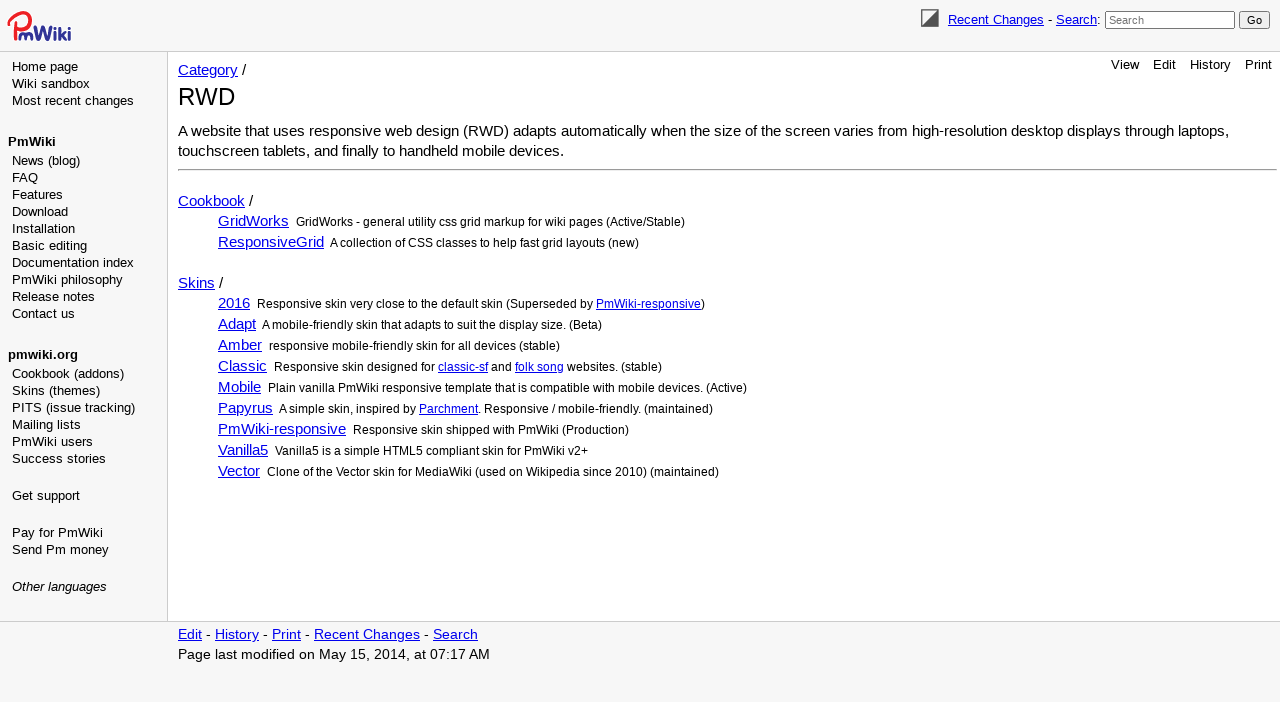

--- FILE ---
content_type: text/html; charset=UTF-8
request_url: https://www.pmwiki.org/wiki/Category/RWD
body_size: 14868
content:
<!DOCTYPE html>
<html lang='en' xml:lang='en'>
<head>
<!--HTMLHeader1--><meta http-equiv='Content-Type' content='text/html; charset=utf-8' /><link rel="stylesheet" type="text/css"
  href="/pmwiki/pub/lib/pmwiki-core.css" /><script type="text/javascript"
  src="/pmwiki/pub/lib/pmwiki-lib.js"></script><script src='/pmwiki/pub/lib/pmwiki-darktoggle.js' 
      data-config='{&quot;enable&quot;:3,&quot;label&quot;:&quot;Color theme: &quot;,&quot;modes&quot;:[&quot;Light&quot;,&quot;Dark&quot;,&quot;Auto&quot;]}'></script><link rel='stylesheet' 
      href='/pmwiki/pub/lib/pmwiki.syntax.css'><script data-config="{&quot;imaps&quot;:[&quot;http:&quot;,&quot;https:&quot;,&quot;mailto:&quot;,&quot;ftp:&quot;,&quot;news:&quot;,&quot;gopher:&quot;,&quot;nap:&quot;,&quot;file:&quot;,&quot;tel:&quot;,&quot;geo:&quot;],&quot;inputs&quot;:[&quot;filterbox&quot;,&quot;text&quot;,&quot;submit&quot;,&quot;hidden&quot;,&quot;password&quot;,&quot;reset&quot;,&quot;file&quot;,&quot;image&quot;,&quot;email&quot;,&quot;url&quot;,&quot;tel&quot;,&quot;number&quot;,&quot;search&quot;,&quot;date&quot;,&quot;month&quot;,&quot;color&quot;,&quot;range&quot;,&quot;button&quot;,&quot;textarea&quot;,&quot;radio&quot;,&quot;checkbox&quot;,&quot;form&quot;,&quot;end&quot;,&quot;select-option&quot;,&quot;select&quot;,&quot;datalist-option&quot;,&quot;datalist&quot;,&quot;default&quot;,&quot;defaults&quot;,&quot;pmtoken&quot;,&quot;auth_form&quot;,&quot;e_author&quot;],&quot;conditions&quot;:[&quot;enabled&quot;,&quot;false&quot;,&quot;true&quot;,&quot;group&quot;,&quot;name&quot;,&quot;action&quot;,&quot;skin&quot;,&quot;attachments&quot;,&quot;attachment&quot;,&quot;match&quot;,&quot;authid&quot;,&quot;equal&quot;,&quot;empty&quot;,&quot;auth&quot;,&quot;exists&quot;,&quot;expr&quot;,&quot;extension_enabled&quot;,&quot;page_in_dist&quot;,&quot;date&quot;,&quot;ontrail&quot;],&quot;mode&quot;:&quot;2&quot;,&quot;label&quot;:&quot;Highlight&quot;,&quot;custom&quot;:[[&quot;InterMap&quot;,&quot;PmWiki:|Cookbook:|PmL10n:|PITS:|Skins:|PmForm:&quot;]]}"
      src="/pmwiki/pub/lib/pmwiki.syntax.js"></script>

  <title>PmWiki | Category / RWD </title>
  <!-- Skin Copyright 2017-2025 Petko Yotov www.pmwiki.org/petko ; Skin License GNU GPLv2+ -->
  <meta name="viewport" content="width=device-width, initial-scale=1"/>
  <link rel='stylesheet' href='/pmwiki/pub/skins/pmwiki-responsive/skin.css' type='text/css' />
  <!--HTMLHeader--><style type='text/css'><!--
--></style>  <meta name='robots' content='index,follow' />
<link rel='shortcut icon' href='/favicon.ico' />
    <script src='https://www.google-analytics.com/urchin.js'
      type='text/javascript'></script><link rel="icon" type="image/svg+xml" href="/pmwiki/pub/favicon-32.svg"/><link rel='stylesheet' type='text/css' href='/pmwiki/pub/css/local.css' />
<script type='text/javascript'
  src='/pmwiki/pub/guiedit/guiedit.js' id='guiedit' data-autobrackets='{&quot;(&quot;:&quot;)&quot;,&quot;[&quot;:&quot;]&quot;,&quot;{&quot;:&quot;}&quot;,&quot;\&quot;&quot;:&quot;\&quot;&quot;}'></script>
<script type='text/javascript' src='/pmwiki/pub/lib/pmwiki-utils.js?st=1768821226'
          data-config='{&quot;fullname&quot;:&quot;Category.RWD&quot;,&quot;sortable&quot;:1,&quot;highlight&quot;:1,&quot;copycode&quot;:&quot;Copy code&quot;,&quot;toggle&quot;:&quot;p.pmtoggle,div.pmtoggle,dl.pmtoggle dt&quot;,&quot;localtimes&quot;:81,&quot;rediquiet&quot;:0,&quot;updrop&quot;:false,&quot;pmtoc&quot;:{&quot;Enable&quot;:1,&quot;EnableBacklinks&quot;:1,&quot;MaxLevel&quot;:6,&quot;MinNumber&quot;:3,&quot;ParentElement&quot;:&quot;&quot;,&quot;NumberedHeadings&quot;:&quot;&quot;,&quot;EnableQMarkup&quot;:0,&quot;contents&quot;:&quot;Contents&quot;,&quot;hide&quot;:&quot;hide&quot;,&quot;show&quot;:&quot;show&quot;}}' data-fullname='Category.RWD'></script><link rel='stylesheet' href='/pmwiki/extensions/CodeHighlight/pmsyntax.highlight.css'  />
<script src='/pmwiki/extensions/CodeHighlight/lib/highlight.min.js' ></script>
<script src='/pmwiki/extensions/CodeHighlight/lib/languages/apache.min.js' ></script>
<script src='https://cdn.jsdelivr.net/gh/highlightjs/cdn-release@latest/build/languages/vim.min.js' ></script>
<script src='/pmwiki/extensions/Filterable/jets/jets.min.js' ></script>
<script src='/pmwiki/extensions/Filterable/filterable.js'  data-conf="{&quot;selector&quot;:&quot;ul.filterable, ol.filterable, table.filterable, div.pits-filterable, ol.SimplePlaylist&quot;,&quot;minsize&quot;:&quot;3&quot;,&quot;ftable&quot;:&quot;Filter table&quot;,&quot;flist&quot;:&quot;Filter list&quot;}"></script>

</head>
<body data-group="Category" data-fullname="Category.RWD">
  <div id="bodywrap">
    <input id="wikileft-toggle" type="checkbox"/>
    <label for="wikileft-toggle" id="wikileft-toggle-label"></label>

    <input id="wikihead-search-toggle" type="checkbox"/>
    <label for="wikihead-search-toggle" id="wikihead-search-toggle-label"></label>
    <input id="wikicmds-toggle" type="checkbox"/>


<!--PageHeaderFmt-->
    <header id="wikihead">
      <div id="wikihead-content">
        <span id="wikilogo"><a href="https://www.pmwiki.org/wiki"><img src="/pmwiki/pub/skins/pmwiki/pmwiki-32.svg" alt="PmWiki"/></a></span>
        <form id="wikihead-searchform" action="https://www.pmwiki.org/wiki" method="get">
          <span class="pmToggleDarkTheme" title="Toggle dark theme"></span>
          <span class="headnav" id="wikihead-recent-changes-link">
            <a href="https://www.pmwiki.org/wiki/Category/RecentChanges" accesskey="c">Recent Changes</a> -
          </span>
          <span id="wikihead-searchlink"><a href="https://www.pmwiki.org/wiki/Site/Search">Search</a>:</span>
          <input type="hidden" name="n" value="Category.RWD" />
          <input type="hidden" name="action" value="search" />
          <input id="wikihead-searchquery" type="search" name="q" value="" class="inputbox searchbox" placeholder="Search" />
          <input id="wikihead-searchsubmitbtn" type="submit" class="inputbutton searchbutton" value="Go" />
        </form>
      </div><!--wikiheadcontent-->
    </header><!--wikihead-->
<!--/PageHeaderFmt-->

    <div id="wikimid">
<!--PageLeftFmt-->
      <nav id="wikisidebar">
        <div id="wikileft">
          <ul><li><a class='wikilink' href='https://www.pmwiki.org/wiki/PmWiki/PmWiki'>Home page</a>
</li><li><a class='wikilink' href='https://www.pmwiki.org/wiki/Main/WikiSandbox'>Wiki sandbox</a>
</li><li><a class='wikilink' href='https://www.pmwiki.org/wiki/Site/AllRecentChangesShort'>Most recent changes</a>
</li></ul><p class='vspace'><a id='pmwiki'></a>
</p>
<p class='vspace sidehead'> <a class='wikilink' href='https://www.pmwiki.org/wiki/PmWiki/PmWiki'>PmWiki</a>
</p><ul><li><a class='wikilink' href='https://www.pmwiki.org/wiki/News/News'>News (blog)</a>
</li><li><a class='wikilink' href='https://www.pmwiki.org/wiki/PmWiki/FAQ'>FAQ</a>
</li><li><a class='wikilink' href='https://www.pmwiki.org/wiki/PmWiki/PmWikiFeatures'>Features</a>
</li><li><a class='wikilink' href='https://www.pmwiki.org/wiki/PmWiki/Download'>Download</a>
</li><li><a class='wikilink' href='https://www.pmwiki.org/wiki/PmWiki/Installation'>Installation</a>
</li><li><a class='wikilink' href='https://www.pmwiki.org/wiki/PmWiki/BasicEditing'>Basic editing</a>
</li><li><a class='wikilink' href='https://www.pmwiki.org/wiki/PmWiki/DocumentationIndex'>Documentation index</a>
</li><li><a class='wikilink' href='https://www.pmwiki.org/wiki/PmWiki/PmWikiPhilosophy'>PmWiki philosophy</a>
</li><li><a class='wikilink' href='https://www.pmwiki.org/wiki/PmWiki/ReleaseNotes'>Release notes</a>
</li><li><a class='wikilink' href='https://www.pmwiki.org/wiki/PmWiki/ContactUs'>Contact us</a>
</li></ul><p class='vspace'><a id='pmwikiorg'></a> 
</p>
<p class='vspace sidehead'> <a class='urllink' href='https://www.pmwiki.org' rel='nofollow'>pmwiki.org</a>
</p><ul><li><a class='wikilink' href='https://www.pmwiki.org/wiki/Cookbook/Cookbook'>Cookbook (addons)</a>
</li><li><a class='wikilink' href='https://www.pmwiki.org/wiki/Skins/Skins'>Skins (themes)</a>
</li><li><a class='wikilink' href='https://www.pmwiki.org/wiki/PITS/PITS'>PITS (issue tracking)</a>
</li><li><a class='wikilink' href='https://www.pmwiki.org/wiki/PmWiki/MailingLists'>Mailing lists</a>
</li><li><a class='wikilink' href='https://www.pmwiki.org/wiki/PmWiki/PmWikiUsers'>PmWiki users</a>
</li><li><a class='wikilink' href='https://www.pmwiki.org/wiki/PmWiki/SuccessStories'>Success stories</a>
<div class='vspace'></div></li><li><a class='wikilink' href='https://www.pmwiki.org/wiki/PmWiki/Support'>Get support</a>
<div class='vspace'></div></li><li><a class='wikilink' href='https://www.pmwiki.org/wiki/PmWiki/PayForPmWiki'>Pay for PmWiki</a>
</li><li><a class='wikilink' href='https://www.pmwiki.org/wiki/PmWiki/SendPmMoney'>Send Pm money</a>
<div class='vspace'></div></li><li><em><a class='wikilink' href='https://www.pmwiki.org/wiki/PmWiki/OtherLanguages'>Other languages</a></em>
</li></ul><p class='vspace'><a id='ads'></a>
</p>
<div class='vspace'></div>  <div style='text-align:center; position:absolute; width:160px;'>
  <script type="text/javascript" src="/pmwiki/pub/ads-stats.js" 
     data-wiki="120,240,3307978430"></script>
  <script type="text/javascript"
    src="https://pagead2.googlesyndication.com/pagead/show_ads.js">
  </script>
  </div>

        </div>
      </nav>
<!--/PageLeftFmt-->

      <div id="wikibody">
        <main>
<!--PageActionFmt-->
        <label for="wikicmds-toggle" id="wikicmds-toggle-label"></label>
        <div id='wikicmds'><ul><li class='browse'>      <a accesskey=''  rel='nofollow'  class='selflink' href='https://www.pmwiki.org/wiki/Category/RWD'>View</a> 
</li><li class='edit'>      <a accesskey='e'  rel='nofollow'  class='wikilink' href='https://www.pmwiki.org/wiki/Category/RWD'>Edit</a>
</li><li class='diff'>   <a accesskey='h'  rel='nofollow'  class='wikilink' href='https://www.pmwiki.org/wiki/Category/RWD'>History</a>
</li><li class='print'>     <a accesskey=''  rel='nofollow'  class='wikilink' href='https://www.pmwiki.org/wiki/Category/RWD'>Print</a>
</li></ul>
</div>
<!--/PageActionFmt-->
<!--PageTitleFmt-->
          <div id='wikititle'>
            <div class='pagegroup'><a href='https://www.pmwiki.org/wiki/Category'>Category</a> /</div>
            <h1 class='pagetitle'>RWD</h1>
          </div>
<!--/PageTitleFmt-->

<!--PageText-->
<div id='wikitext'>
<p>A website that uses responsive web design (RWD) adapts automatically when the size of the screen varies from high-resolution desktop displays through laptops, touchscreen tablets, and finally to handheld mobile devices.
</p><hr />
<p><span style='font-size: 69%;'><strong></strong></span>
</p><div class='fpltemplate'><div class='vspace'></div><dl><dt><a class='wikilink' href='https://www.pmwiki.org/wiki/Cookbook/Cookbook'>Cookbook</a> /</dt><dd>
</dd><dt> </dt><dd><a class='wikilink' href='https://www.pmwiki.org/wiki/Cookbook/GridWorks'>GridWorks</a> <span style='font-size: 83%;'>&nbsp;GridWorks - general utility css grid markup for wiki pages (Active/Stable)</span>
</dd><dt> </dt><dd><a class='wikilink' href='https://www.pmwiki.org/wiki/Cookbook/ResponsiveGrid'>ResponsiveGrid</a> <span style='font-size: 83%;'>&nbsp;A collection of CSS classes to help fast grid layouts (new)</span>
<div class='vspace'></div></dd><dt><a class='wikilink' href='https://www.pmwiki.org/wiki/Skins/Skins'>Skins</a> /</dt><dd>
</dd><dt> </dt><dd><a class='wikilink' href='https://www.pmwiki.org/wiki/Skins/2016'>2016</a> <span style='font-size: 83%;'>&nbsp;Responsive skin very close to the default skin (Superseded by <a class='wikilink' href='https://www.pmwiki.org/wiki/Skins/PmWiki-responsive'>PmWiki-responsive</a>)</span>
</dd><dt> </dt><dd><a class='wikilink' href='https://www.pmwiki.org/wiki/Skins/Adapt'>Adapt</a> <span style='font-size: 83%;'>&nbsp;A mobile-friendly skin that adapts to suit the display size. (Beta)</span>
</dd><dt> </dt><dd><a class='wikilink' href='https://www.pmwiki.org/wiki/Skins/Amber'>Amber</a> <span style='font-size: 83%;'>&nbsp;responsive mobile-friendly skin for all devices (stable)</span>
</dd><dt> </dt><dd><a class='wikilink' href='https://www.pmwiki.org/wiki/Skins/Classic'>Classic</a> <span style='font-size: 83%;'>&nbsp;Responsive skin designed for <a class='urllink' href='https://classic-sf.com' rel='nofollow'>classic-sf</a> and <a class='urllink' href='http://folk-lyrics.co.uk' rel='nofollow'>folk song</a> websites. (stable)</span>
</dd><dt> </dt><dd><a class='wikilink' href='https://www.pmwiki.org/wiki/Skins/Mobile'>Mobile</a> <span style='font-size: 83%;'>&nbsp;Plain vanilla PmWiki responsive template that is compatible with mobile devices. (Active)</span>
</dd><dt> </dt><dd><a class='wikilink' href='https://www.pmwiki.org/wiki/Skins/Papyrus'>Papyrus</a> <span style='font-size: 83%;'>&nbsp;A simple skin, inspired by <a class='wikilink' href='https://www.pmwiki.org/wiki/Skins/Parchment'>Parchment</a>. Responsive / mobile-friendly. (maintained)</span>
</dd><dt> </dt><dd><a class='wikilink' href='https://www.pmwiki.org/wiki/Skins/PmWiki-responsive'>PmWiki-responsive</a> <span style='font-size: 83%;'>&nbsp;Responsive skin shipped with PmWiki (Production)</span>
</dd><dt> </dt><dd><a class='wikilink' href='https://www.pmwiki.org/wiki/Skins/Vanilla5'>Vanilla5</a> <span style='font-size: 83%;'>&nbsp;Vanilla5 is a simple HTML5 compliant skin for PmWiki v2+ </span>
</dd><dt> </dt><dd><a class='wikilink' href='https://www.pmwiki.org/wiki/Skins/Vector'>Vector</a> <span style='font-size: 83%;'>&nbsp;Clone of the Vector skin for MediaWiki (used on Wikipedia since 2010) (maintained)</span>
</dd></dl>
</div>
</div>

        </main>

      </div><!--wikibody-->

    </div><!--wikimid-->


<!--PageFooterFmt-->
    <footer id='wikifoot'>
      <div id="wikifoot-links" class="footnav">
        <a rel="nofollow" href="https://www.pmwiki.org/wiki/Category/RWD">Edit</a> -
        <a rel="nofollow" href="https://www.pmwiki.org/wiki/Category/RWD">History</a> -
        <a rel="nofollow" href="https://www.pmwiki.org/wiki/Category/RWD" target="_blank">Print</a> -
        <a href="https://www.pmwiki.org/wiki/Category/RecentChanges">Recent Changes</a> -
        <a href="https://www.pmwiki.org/wiki/Site/Search">Search</a>
      </div>
      <div id="wikifoot-lastmod" class="lastmod">Page last modified on May 15, 2014, at 07:17 AM</div>
    </footer>
<!--/PageFooterFmt-->
    <div id="wikioverlay"></div>
  </div><!--bodywrap-->

  <script type='text/javascript' src='/pmwiki/pub/skins/pmwiki-responsive/skin.js' async></script>

<!--HTMLFooter--><script src="/pmwiki/pub/edit-on-pmwiki.org.js"></script>

</body>
</html>



--- FILE ---
content_type: text/html; charset=utf-8
request_url: https://www.google.com/recaptcha/api2/aframe
body_size: 267
content:
<!DOCTYPE HTML><html><head><meta http-equiv="content-type" content="text/html; charset=UTF-8"></head><body><script nonce="tOvFVoZZ0x6MO1HJgk2m8w">/** Anti-fraud and anti-abuse applications only. See google.com/recaptcha */ try{var clients={'sodar':'https://pagead2.googlesyndication.com/pagead/sodar?'};window.addEventListener("message",function(a){try{if(a.source===window.parent){var b=JSON.parse(a.data);var c=clients[b['id']];if(c){var d=document.createElement('img');d.src=c+b['params']+'&rc='+(localStorage.getItem("rc::a")?sessionStorage.getItem("rc::b"):"");window.document.body.appendChild(d);sessionStorage.setItem("rc::e",parseInt(sessionStorage.getItem("rc::e")||0)+1);localStorage.setItem("rc::h",'1769385401619');}}}catch(b){}});window.parent.postMessage("_grecaptcha_ready", "*");}catch(b){}</script></body></html>

--- FILE ---
content_type: text/css
request_url: https://www.pmwiki.org/pmwiki/extensions/CodeHighlight/pmsyntax.highlight.css
body_size: 1750
content:
/*!
  Theme: PmSyntax
  Description: Styles similar to PmWiki markup highlighting
  Author / Maintainer: Petko Yotov pmwiki.org/petko
  Website: https://www.pmwiki.org/
  License: see project LICENSE
  Template by: (c) Ivan Sagalaev <maniac@softwaremaniacs.org>
*/
pre code.hljs {
  display:block;
  overflow-x:auto;
  padding:1em
}
pre.hljs {
  padding:3px 5px
}
.hljs {
  background:transparent;
  color:var(--pmsyntax-color);
}
.hljs-comment {
  color: var(--pmsyntax-comment);
}
.hljs-punctuation {
  color:var(--pmsyntax-punct);
}

.hljs-selector-tag, 
.hljs-tag .hljs-name {
  color:var(--pmsyntax-directive);
  font-weight:700;
}

.hljs-template-variable,
.hljs-variable {
  color: var(--pmsyntax-var);
}

.hljs-variable a.varlink {
  color: inherit;
}

.hljs-property,
.hljs-attribute,
.hljs-tag .hljs-attr {
  color: var(--pmsyntax-attr);
}

.hljs-doctag,
.hljs-meta .hljs-keyword {
  color: var(--pmsyntax-meta);
  font-weight:700;
}
.hljs-keyword {
  color: var(--pmsyntax-keyword);
}
.hljs-number {
  color: var(--pmsyntax-meta);
}
.hljs-deletion,
.hljs-quote,
.hljs-selector-class,
.hljs-selector-id,
.hljs-string,
.hljs-template-tag,
.hljs-type {
  color:var(--pmsyntax-punct);
}
.hljs-section,
.hljs-title {
  color: var(--pmsyntax-heading);
  font-weight:700;
}
.hljs-link,
.hljs-operator,
.hljs-regexp,
.hljs-selector-attr,
.hljs-selector-pseudo,
.hljs-symbol {
  color: var(--pmsyntax-url);
}
.hljs-literal {
  color:#78a960
}
.hljs-addition,
.hljs-bullet,
.hljs-code {
  color: var(--pmsyntax-mx);
}
.hljs-built_in {
  color: var(--pmsyntax-mx);
}
.hljs-meta {
  color: var(--pmsyntax-meta);
}
.hljs-meta .hljs-string {
  color: var(--pmsyntax-string);
}
.hljs-emphasis {
  font-style:italic;
}
.hljs-strong {
  font-weight:700;
}
